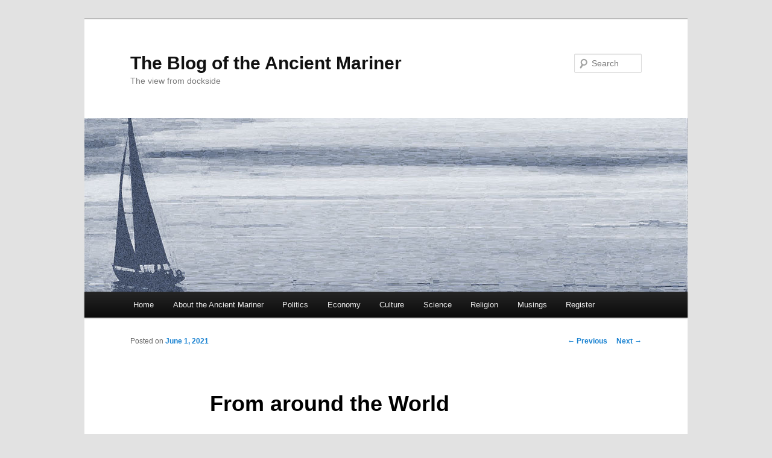

--- FILE ---
content_type: text/html; charset=UTF-8
request_url: https://www.iowa-mariner.com/from-around-the-world/
body_size: 8819
content:
<!DOCTYPE html>
<!--[if IE 6]>
<html id="ie6" lang="en-US">
<![endif]-->
<!--[if IE 7]>
<html id="ie7" lang="en-US">
<![endif]-->
<!--[if IE 8]>
<html id="ie8" lang="en-US">
<![endif]-->
<!--[if !(IE 6) & !(IE 7) & !(IE 8)]><!-->
<html lang="en-US">
<!--<![endif]-->
<head>
<meta charset="UTF-8" />
<meta name="viewport" content="width=device-width" />
<title>
From around the World | The Blog of the Ancient Mariner	</title>
<link rel="profile" href="https://gmpg.org/xfn/11" />
<link rel="stylesheet" type="text/css" media="all" href="https://www.iowa-mariner.com/wp-content/themes/twentyeleven/style.css?ver=20190507" />
<link rel="pingback" href="https://www.iowa-mariner.com/xmlrpc.php">
<!--[if lt IE 9]>
<script src="https://www.iowa-mariner.com/wp-content/themes/twentyeleven/js/html5.js?ver=3.7.0" type="text/javascript"></script>
<![endif]-->
<link rel='dns-prefetch' href='//s.w.org' />
<link rel="alternate" type="application/rss+xml" title="The Blog of the Ancient Mariner &raquo; Feed" href="https://www.iowa-mariner.com/feed/" />
<link rel="alternate" type="application/rss+xml" title="The Blog of the Ancient Mariner &raquo; Comments Feed" href="https://www.iowa-mariner.com/comments/feed/" />
<link rel="alternate" type="application/rss+xml" title="The Blog of the Ancient Mariner &raquo; From around the World Comments Feed" href="https://www.iowa-mariner.com/from-around-the-world/feed/" />
		<!-- This site uses the Google Analytics by MonsterInsights plugin v9.11.1 - Using Analytics tracking - https://www.monsterinsights.com/ -->
							<script src="//www.googletagmanager.com/gtag/js?id=G-WH732ZPQLB"  data-cfasync="false" data-wpfc-render="false" type="text/javascript" async></script>
			<script data-cfasync="false" data-wpfc-render="false" type="text/javascript">
				var mi_version = '9.11.1';
				var mi_track_user = true;
				var mi_no_track_reason = '';
								var MonsterInsightsDefaultLocations = {"page_location":"https:\/\/www.iowa-mariner.com\/from-around-the-world\/"};
								if ( typeof MonsterInsightsPrivacyGuardFilter === 'function' ) {
					var MonsterInsightsLocations = (typeof MonsterInsightsExcludeQuery === 'object') ? MonsterInsightsPrivacyGuardFilter( MonsterInsightsExcludeQuery ) : MonsterInsightsPrivacyGuardFilter( MonsterInsightsDefaultLocations );
				} else {
					var MonsterInsightsLocations = (typeof MonsterInsightsExcludeQuery === 'object') ? MonsterInsightsExcludeQuery : MonsterInsightsDefaultLocations;
				}

								var disableStrs = [
										'ga-disable-G-WH732ZPQLB',
									];

				/* Function to detect opted out users */
				function __gtagTrackerIsOptedOut() {
					for (var index = 0; index < disableStrs.length; index++) {
						if (document.cookie.indexOf(disableStrs[index] + '=true') > -1) {
							return true;
						}
					}

					return false;
				}

				/* Disable tracking if the opt-out cookie exists. */
				if (__gtagTrackerIsOptedOut()) {
					for (var index = 0; index < disableStrs.length; index++) {
						window[disableStrs[index]] = true;
					}
				}

				/* Opt-out function */
				function __gtagTrackerOptout() {
					for (var index = 0; index < disableStrs.length; index++) {
						document.cookie = disableStrs[index] + '=true; expires=Thu, 31 Dec 2099 23:59:59 UTC; path=/';
						window[disableStrs[index]] = true;
					}
				}

				if ('undefined' === typeof gaOptout) {
					function gaOptout() {
						__gtagTrackerOptout();
					}
				}
								window.dataLayer = window.dataLayer || [];

				window.MonsterInsightsDualTracker = {
					helpers: {},
					trackers: {},
				};
				if (mi_track_user) {
					function __gtagDataLayer() {
						dataLayer.push(arguments);
					}

					function __gtagTracker(type, name, parameters) {
						if (!parameters) {
							parameters = {};
						}

						if (parameters.send_to) {
							__gtagDataLayer.apply(null, arguments);
							return;
						}

						if (type === 'event') {
														parameters.send_to = monsterinsights_frontend.v4_id;
							var hookName = name;
							if (typeof parameters['event_category'] !== 'undefined') {
								hookName = parameters['event_category'] + ':' + name;
							}

							if (typeof MonsterInsightsDualTracker.trackers[hookName] !== 'undefined') {
								MonsterInsightsDualTracker.trackers[hookName](parameters);
							} else {
								__gtagDataLayer('event', name, parameters);
							}
							
						} else {
							__gtagDataLayer.apply(null, arguments);
						}
					}

					__gtagTracker('js', new Date());
					__gtagTracker('set', {
						'developer_id.dZGIzZG': true,
											});
					if ( MonsterInsightsLocations.page_location ) {
						__gtagTracker('set', MonsterInsightsLocations);
					}
										__gtagTracker('config', 'G-WH732ZPQLB', {"forceSSL":"true"} );
										window.gtag = __gtagTracker;										(function () {
						/* https://developers.google.com/analytics/devguides/collection/analyticsjs/ */
						/* ga and __gaTracker compatibility shim. */
						var noopfn = function () {
							return null;
						};
						var newtracker = function () {
							return new Tracker();
						};
						var Tracker = function () {
							return null;
						};
						var p = Tracker.prototype;
						p.get = noopfn;
						p.set = noopfn;
						p.send = function () {
							var args = Array.prototype.slice.call(arguments);
							args.unshift('send');
							__gaTracker.apply(null, args);
						};
						var __gaTracker = function () {
							var len = arguments.length;
							if (len === 0) {
								return;
							}
							var f = arguments[len - 1];
							if (typeof f !== 'object' || f === null || typeof f.hitCallback !== 'function') {
								if ('send' === arguments[0]) {
									var hitConverted, hitObject = false, action;
									if ('event' === arguments[1]) {
										if ('undefined' !== typeof arguments[3]) {
											hitObject = {
												'eventAction': arguments[3],
												'eventCategory': arguments[2],
												'eventLabel': arguments[4],
												'value': arguments[5] ? arguments[5] : 1,
											}
										}
									}
									if ('pageview' === arguments[1]) {
										if ('undefined' !== typeof arguments[2]) {
											hitObject = {
												'eventAction': 'page_view',
												'page_path': arguments[2],
											}
										}
									}
									if (typeof arguments[2] === 'object') {
										hitObject = arguments[2];
									}
									if (typeof arguments[5] === 'object') {
										Object.assign(hitObject, arguments[5]);
									}
									if ('undefined' !== typeof arguments[1].hitType) {
										hitObject = arguments[1];
										if ('pageview' === hitObject.hitType) {
											hitObject.eventAction = 'page_view';
										}
									}
									if (hitObject) {
										action = 'timing' === arguments[1].hitType ? 'timing_complete' : hitObject.eventAction;
										hitConverted = mapArgs(hitObject);
										__gtagTracker('event', action, hitConverted);
									}
								}
								return;
							}

							function mapArgs(args) {
								var arg, hit = {};
								var gaMap = {
									'eventCategory': 'event_category',
									'eventAction': 'event_action',
									'eventLabel': 'event_label',
									'eventValue': 'event_value',
									'nonInteraction': 'non_interaction',
									'timingCategory': 'event_category',
									'timingVar': 'name',
									'timingValue': 'value',
									'timingLabel': 'event_label',
									'page': 'page_path',
									'location': 'page_location',
									'title': 'page_title',
									'referrer' : 'page_referrer',
								};
								for (arg in args) {
																		if (!(!args.hasOwnProperty(arg) || !gaMap.hasOwnProperty(arg))) {
										hit[gaMap[arg]] = args[arg];
									} else {
										hit[arg] = args[arg];
									}
								}
								return hit;
							}

							try {
								f.hitCallback();
							} catch (ex) {
							}
						};
						__gaTracker.create = newtracker;
						__gaTracker.getByName = newtracker;
						__gaTracker.getAll = function () {
							return [];
						};
						__gaTracker.remove = noopfn;
						__gaTracker.loaded = true;
						window['__gaTracker'] = __gaTracker;
					})();
									} else {
										console.log("");
					(function () {
						function __gtagTracker() {
							return null;
						}

						window['__gtagTracker'] = __gtagTracker;
						window['gtag'] = __gtagTracker;
					})();
									}
			</script>
							<!-- / Google Analytics by MonsterInsights -->
				<script type="text/javascript">
			window._wpemojiSettings = {"baseUrl":"https:\/\/s.w.org\/images\/core\/emoji\/13.0.1\/72x72\/","ext":".png","svgUrl":"https:\/\/s.w.org\/images\/core\/emoji\/13.0.1\/svg\/","svgExt":".svg","source":{"concatemoji":"https:\/\/www.iowa-mariner.com\/wp-includes\/js\/wp-emoji-release.min.js?ver=5.6.16"}};
			!function(e,a,t){var n,r,o,i=a.createElement("canvas"),p=i.getContext&&i.getContext("2d");function s(e,t){var a=String.fromCharCode;p.clearRect(0,0,i.width,i.height),p.fillText(a.apply(this,e),0,0);e=i.toDataURL();return p.clearRect(0,0,i.width,i.height),p.fillText(a.apply(this,t),0,0),e===i.toDataURL()}function c(e){var t=a.createElement("script");t.src=e,t.defer=t.type="text/javascript",a.getElementsByTagName("head")[0].appendChild(t)}for(o=Array("flag","emoji"),t.supports={everything:!0,everythingExceptFlag:!0},r=0;r<o.length;r++)t.supports[o[r]]=function(e){if(!p||!p.fillText)return!1;switch(p.textBaseline="top",p.font="600 32px Arial",e){case"flag":return s([127987,65039,8205,9895,65039],[127987,65039,8203,9895,65039])?!1:!s([55356,56826,55356,56819],[55356,56826,8203,55356,56819])&&!s([55356,57332,56128,56423,56128,56418,56128,56421,56128,56430,56128,56423,56128,56447],[55356,57332,8203,56128,56423,8203,56128,56418,8203,56128,56421,8203,56128,56430,8203,56128,56423,8203,56128,56447]);case"emoji":return!s([55357,56424,8205,55356,57212],[55357,56424,8203,55356,57212])}return!1}(o[r]),t.supports.everything=t.supports.everything&&t.supports[o[r]],"flag"!==o[r]&&(t.supports.everythingExceptFlag=t.supports.everythingExceptFlag&&t.supports[o[r]]);t.supports.everythingExceptFlag=t.supports.everythingExceptFlag&&!t.supports.flag,t.DOMReady=!1,t.readyCallback=function(){t.DOMReady=!0},t.supports.everything||(n=function(){t.readyCallback()},a.addEventListener?(a.addEventListener("DOMContentLoaded",n,!1),e.addEventListener("load",n,!1)):(e.attachEvent("onload",n),a.attachEvent("onreadystatechange",function(){"complete"===a.readyState&&t.readyCallback()})),(n=t.source||{}).concatemoji?c(n.concatemoji):n.wpemoji&&n.twemoji&&(c(n.twemoji),c(n.wpemoji)))}(window,document,window._wpemojiSettings);
		</script>
		<style type="text/css">
img.wp-smiley,
img.emoji {
	display: inline !important;
	border: none !important;
	box-shadow: none !important;
	height: 1em !important;
	width: 1em !important;
	margin: 0 .07em !important;
	vertical-align: -0.1em !important;
	background: none !important;
	padding: 0 !important;
}
</style>
	<link rel='stylesheet' id='wp-block-library-css'  href='https://www.iowa-mariner.com/wp-includes/css/dist/block-library/style.min.css?ver=5.6.16' type='text/css' media='all' />
<link rel='stylesheet' id='wp-block-library-theme-css'  href='https://www.iowa-mariner.com/wp-includes/css/dist/block-library/theme.min.css?ver=5.6.16' type='text/css' media='all' />
<link rel='stylesheet' id='bp-login-form-block-css'  href='https://www.iowa-mariner.com/wp-content/plugins/buddypress/bp-core/css/blocks/login-form.min.css?ver=10.6.0' type='text/css' media='all' />
<link rel='stylesheet' id='bp-member-block-css'  href='https://www.iowa-mariner.com/wp-content/plugins/buddypress/bp-members/css/blocks/member.min.css?ver=10.6.0' type='text/css' media='all' />
<link rel='stylesheet' id='bp-members-block-css'  href='https://www.iowa-mariner.com/wp-content/plugins/buddypress/bp-members/css/blocks/members.min.css?ver=10.6.0' type='text/css' media='all' />
<link rel='stylesheet' id='bp-dynamic-members-block-css'  href='https://www.iowa-mariner.com/wp-content/plugins/buddypress/bp-members/css/blocks/dynamic-members.min.css?ver=10.6.0' type='text/css' media='all' />
<link rel='stylesheet' id='bp-latest-activities-block-css'  href='https://www.iowa-mariner.com/wp-content/plugins/buddypress/bp-activity/css/blocks/latest-activities.min.css?ver=10.6.0' type='text/css' media='all' />
<link rel='stylesheet' id='bp-group-block-css'  href='https://www.iowa-mariner.com/wp-content/plugins/buddypress/bp-groups/css/blocks/group.min.css?ver=10.6.0' type='text/css' media='all' />
<link rel='stylesheet' id='bp-groups-block-css'  href='https://www.iowa-mariner.com/wp-content/plugins/buddypress/bp-groups/css/blocks/groups.min.css?ver=10.6.0' type='text/css' media='all' />
<link rel='stylesheet' id='bp-dynamic-groups-block-css'  href='https://www.iowa-mariner.com/wp-content/plugins/buddypress/bp-groups/css/blocks/dynamic-groups.min.css?ver=10.6.0' type='text/css' media='all' />
<link rel='stylesheet' id='bbp-default-css'  href='https://www.iowa-mariner.com/wp-content/plugins/bbpress/templates/default/css/bbpress.min.css?ver=2.6.9' type='text/css' media='all' />
<link rel='stylesheet' id='bp-legacy-css-css'  href='https://www.iowa-mariner.com/wp-content/plugins/buddypress/bp-templates/bp-legacy/css/buddypress.min.css?ver=10.6.0' type='text/css' media='screen' />
<link rel='stylesheet' id='bp-twentyeleven-css'  href='https://www.iowa-mariner.com/wp-content/plugins/buddypress/bp-templates/bp-legacy/css/twentyeleven.min.css?ver=10.6.0' type='text/css' media='screen' />
<link rel='stylesheet' id='twentyeleven-block-style-css'  href='https://www.iowa-mariner.com/wp-content/themes/twentyeleven/blocks.css?ver=20190102' type='text/css' media='all' />
<script type='text/javascript' src='https://www.iowa-mariner.com/wp-content/plugins/google-analytics-for-wordpress/assets/js/frontend-gtag.min.js?ver=9.11.1' id='monsterinsights-frontend-script-js'></script>
<script data-cfasync="false" data-wpfc-render="false" type="text/javascript" id='monsterinsights-frontend-script-js-extra'>/* <![CDATA[ */
var monsterinsights_frontend = {"js_events_tracking":"true","download_extensions":"doc,pdf,ppt,zip,xls,docx,pptx,xlsx","inbound_paths":"[]","home_url":"https:\/\/www.iowa-mariner.com","hash_tracking":"false","v4_id":"G-WH732ZPQLB"};/* ]]> */
</script>
<script type='text/javascript' src='https://www.iowa-mariner.com/wp-includes/js/jquery/jquery.min.js?ver=3.5.1' id='jquery-core-js'></script>
<script type='text/javascript' src='https://www.iowa-mariner.com/wp-includes/js/jquery/jquery-migrate.min.js?ver=3.3.2' id='jquery-migrate-js'></script>
<script type='text/javascript' id='bp-confirm-js-extra'>
/* <![CDATA[ */
var BP_Confirm = {"are_you_sure":"Are you sure?"};
/* ]]> */
</script>
<script type='text/javascript' src='https://www.iowa-mariner.com/wp-content/plugins/buddypress/bp-core/js/confirm.min.js?ver=10.6.0' id='bp-confirm-js'></script>
<script type='text/javascript' src='https://www.iowa-mariner.com/wp-content/plugins/buddypress/bp-core/js/widget-members.min.js?ver=10.6.0' id='bp-widget-members-js'></script>
<script type='text/javascript' src='https://www.iowa-mariner.com/wp-content/plugins/buddypress/bp-core/js/jquery-query.min.js?ver=10.6.0' id='bp-jquery-query-js'></script>
<script type='text/javascript' src='https://www.iowa-mariner.com/wp-content/plugins/buddypress/bp-core/js/vendor/jquery-cookie.min.js?ver=10.6.0' id='bp-jquery-cookie-js'></script>
<script type='text/javascript' src='https://www.iowa-mariner.com/wp-content/plugins/buddypress/bp-core/js/vendor/jquery-scroll-to.min.js?ver=10.6.0' id='bp-jquery-scroll-to-js'></script>
<script type='text/javascript' id='bp-legacy-js-js-extra'>
/* <![CDATA[ */
var BP_DTheme = {"accepted":"Accepted","close":"Close","comments":"comments","leave_group_confirm":"Are you sure you want to leave this group?","mark_as_fav":"Favorite","my_favs":"My Favorites","rejected":"Rejected","remove_fav":"Remove Favorite","show_all":"Show all","show_all_comments":"Show all comments for this thread","show_x_comments":"Show all comments (%d)","unsaved_changes":"Your profile has unsaved changes. If you leave the page, the changes will be lost.","view":"View","store_filter_settings":""};
/* ]]> */
</script>
<script type='text/javascript' src='https://www.iowa-mariner.com/wp-content/plugins/buddypress/bp-templates/bp-legacy/js/buddypress.min.js?ver=10.6.0' id='bp-legacy-js-js'></script>
<link rel="https://api.w.org/" href="https://www.iowa-mariner.com/wp-json/" /><link rel="alternate" type="application/json" href="https://www.iowa-mariner.com/wp-json/wp/v2/posts/4082" /><link rel="EditURI" type="application/rsd+xml" title="RSD" href="https://www.iowa-mariner.com/xmlrpc.php?rsd" />
<link rel="wlwmanifest" type="application/wlwmanifest+xml" href="https://www.iowa-mariner.com/wp-includes/wlwmanifest.xml" /> 
<meta name="generator" content="WordPress 5.6.16" />
<link rel="canonical" href="https://www.iowa-mariner.com/from-around-the-world/" />
<link rel='shortlink' href='https://www.iowa-mariner.com/?p=4082' />
<link rel="alternate" type="application/json+oembed" href="https://www.iowa-mariner.com/wp-json/oembed/1.0/embed?url=https%3A%2F%2Fwww.iowa-mariner.com%2Ffrom-around-the-world%2F" />
<link rel="alternate" type="text/xml+oembed" href="https://www.iowa-mariner.com/wp-json/oembed/1.0/embed?url=https%3A%2F%2Fwww.iowa-mariner.com%2Ffrom-around-the-world%2F&#038;format=xml" />

	<script type="text/javascript">var ajaxurl = 'https://www.iowa-mariner.com/wp-admin/admin-ajax.php';</script>

<style type="text/css">.recentcomments a{display:inline !important;padding:0 !important;margin:0 !important;}</style></head>

<body class="bp-legacy post-template-default single single-post postid-4082 single-format-standard wp-embed-responsive single-author singular two-column right-sidebar no-js">
<div class="skip-link"><a class="assistive-text" href="#content">Skip to primary content</a></div><div id="page" class="hfeed">
	<header id="branding" role="banner">
			<hgroup>
				<h1 id="site-title"><span><a href="https://www.iowa-mariner.com/" rel="home">The Blog of the Ancient Mariner</a></span></h1>
				<h2 id="site-description">The view from dockside</h2>
			</hgroup>

						<a href="https://www.iowa-mariner.com/">
									<img src="https://www.iowa-mariner.com/wp-content/uploads/2013/04/Boat-wide.jpg" width="1000" height="288" alt="The Blog of the Ancient Mariner" />
								</a>
			
									<form method="get" id="searchform" action="https://www.iowa-mariner.com/">
		<label for="s" class="assistive-text">Search</label>
		<input type="text" class="field" name="s" id="s" placeholder="Search" />
		<input type="submit" class="submit" name="submit" id="searchsubmit" value="Search" />
	</form>
			
			<nav id="access" role="navigation">
				<h3 class="assistive-text">Main menu</h3>
				<div class="menu-categories-container"><ul id="menu-categories" class="menu"><li id="menu-item-1577" class="menu-item menu-item-type-custom menu-item-object-custom menu-item-home menu-item-1577"><a href="http://www.iowa-mariner.com/">Home</a></li>
<li id="menu-item-1578" class="menu-item menu-item-type-post_type menu-item-object-page menu-item-1578"><a href="https://www.iowa-mariner.com/about-the-ancient-mariner/">About the Ancient Mariner</a></li>
<li id="menu-item-56" class="menu-item menu-item-type-taxonomy menu-item-object-category current-post-ancestor current-menu-parent current-post-parent menu-item-56"><a href="https://www.iowa-mariner.com/About%20the%20Ancient%20Mariner/politics/">Politics</a></li>
<li id="menu-item-57" class="menu-item menu-item-type-taxonomy menu-item-object-category menu-item-57"><a href="https://www.iowa-mariner.com/About%20the%20Ancient%20Mariner/economy/">Economy</a></li>
<li id="menu-item-68" class="menu-item menu-item-type-taxonomy menu-item-object-category menu-item-68"><a href="https://www.iowa-mariner.com/About%20the%20Ancient%20Mariner/culture/">Culture</a></li>
<li id="menu-item-117" class="menu-item menu-item-type-taxonomy menu-item-object-category menu-item-117"><a href="https://www.iowa-mariner.com/About%20the%20Ancient%20Mariner/science/">Science</a></li>
<li id="menu-item-71" class="menu-item menu-item-type-taxonomy menu-item-object-category menu-item-71"><a href="https://www.iowa-mariner.com/About%20the%20Ancient%20Mariner/religion/">Religion</a></li>
<li id="menu-item-82" class="menu-item menu-item-type-taxonomy menu-item-object-category menu-item-82"><a href="https://www.iowa-mariner.com/About%20the%20Ancient%20Mariner/musings/">Musings</a></li>
<li id="menu-item-2769" class="menu-item menu-item-type-post_type menu-item-object-page menu-item-2769"><a href="https://www.iowa-mariner.com/register/">Register</a></li>
</ul></div>			</nav><!-- #access -->
	</header><!-- #branding -->


	<div id="main">

		<div id="primary">
			<div id="content" role="main">

				
					<nav id="nav-single">
						<h3 class="assistive-text">Post navigation</h3>
						<span class="nav-previous"><a href="https://www.iowa-mariner.com/in-god-we-trust-sort-of/" rel="prev"><span class="meta-nav">&larr;</span> Previous</a></span>
						<span class="nav-next"><a href="https://www.iowa-mariner.com/everything-is-the-same-but-different/" rel="next">Next <span class="meta-nav">&rarr;</span></a></span>
					</nav><!-- #nav-single -->

					
<article id="post-4082" class="post-4082 post type-post status-publish format-standard hentry category-politics">
	<header class="entry-header">
		<h1 class="entry-title">From around the World</h1>

				<div class="entry-meta">
			<span class="sep">Posted on </span><a href="https://www.iowa-mariner.com/from-around-the-world/" title="10:08 pm" rel="bookmark"><time class="entry-date" datetime="2021-06-01T22:08:02-05:00">June 1, 2021</time></a><span class="by-author"> <span class="sep"> by </span> <span class="author vcard"><a class="url fn n" href="https://www.iowa-mariner.com/author/egm-2/" title="View all posts by skipper" rel="author">skipper</a></span></span>		</div><!-- .entry-meta -->
			</header><!-- .entry-header -->

	<div class="entry-content">
		<p><span style="color: #000000; font-family: Verdana; font-size: medium;">During the pandemic citizens became accustomed to ‘free shipping’ from online and storefront retailers. Amazon, for example, touted free shipping in two days. Behind the scenes, however, Amazon had forced sellers to absorb the cost of shipping into their consumer price. This has led to antitrust investigations of Amazon Prime. In short, pervasive free shipping soon may come to an end.</span></p>
<p><span style="color: #000000; font-family: Verdana; font-size: medium;">It will be difficult for all three sides of this market — the customers, the drivers and the sellers themselves — to get what they want.</span></p>
<p><span style="color: #000000; font-family: Verdana; font-size: medium;">&#8211; &#8211; &#8211; &#8211; </span></p>
<p><span style="color: #000000; font-family: Verdana; font-size: medium;">China has eased birth limits to cope with aging population. Couples in China can now have three children, instead of being limited to two, after the ruling Communist Party eased birth limits Monday. It turns out China, like Japan, the United States and most wealthy and industrialized nations, has an aging population that is increasing while younger citizens are a smaller percentage of the population. The economics are familiar to the US – retired old people cost the economy a lot of money but don’t generate GDP; on the other hand as economies begin to grow in this new era, there aren’t enough workers to do the work. State media reports that leaders also agreed China needs to raise its retirement age to keep more people in the workforce.</span></p>
<p><span style="color: #000000; font-family: Verdana; font-size: medium;">&#8211; &#8211; &#8211; &#8211; </span></p>
<p><span style="color: #000000; font-family: Verdana; font-size: medium;">A report by Greenpeace Africa and the Netherlands-based organization Changing Markets urges governments to phase out processing of fish which is fit for human consumption but being used for fishmeal and oil. It says the fish extracted by industrial vessels off West Africa are processed and exported, mainly to Europe and Asia, as feed for fish farms, pet food or use in cosmetics.</span></p>
<p><span style="color: #000000; font-family: Verdana; font-size: medium;">The report said the industry is devastating coastal communities and undermining food security in Mauritania, Senegal, the Gambia, Mali and Burkina Faso.</span></p>
<p><span style="color: #000000; font-family: Verdana; font-size: medium;">&#8211; &#8211; &#8211; &#8211; </span></p>
<p><span style="color: #000000; font-family: Verdana; font-size: medium;">The Philippines has filed two more diplomatic protests after maritime authorities spotted a total of 165 Chinese vessels within Manila’s exclusive economic zone. The South China Sea is a troubling situation for all the countries adjacent to it. Other nations include Vietnam, Taiwan, Malaysia and Brunei. Taiwan, of course, has a tight relationship with the United States which may lead to a military war between China and the US, and perhaps enjoin other Pacific allies like Japan, Australia and South Korea. China has made it clear they want Taiwan back.</span></p>
<p><span style="color: #000000; font-family: Verdana; font-size: medium;">As troublesome as these news items are, it is a bit of relief not to discuss American issues for a change.</span></p>
<p><span style="color: #000000; font-family: Verdana; font-size: medium;">Ancient Mariner</span></p>
			</div><!-- .entry-content -->

	<footer class="entry-meta">
		This entry was posted in <a href="https://www.iowa-mariner.com/About%20the%20Ancient%20Mariner/politics/" rel="category tag">Politics</a> by <a href="https://www.iowa-mariner.com/author/egm-2/">skipper</a>. Bookmark the <a href="https://www.iowa-mariner.com/from-around-the-world/" title="Permalink to From around the World" rel="bookmark">permalink</a>.
		
			</footer><!-- .entry-meta -->
</article><!-- #post-4082 -->

						<div id="comments">
	
	
	
		<div id="respond" class="comment-respond">
		<h3 id="reply-title" class="comment-reply-title">Leave a Reply <small><a rel="nofollow" id="cancel-comment-reply-link" href="/from-around-the-world/#respond" style="display:none;">Cancel reply</a></small></h3><form action="https://www.iowa-mariner.com/wp-comments-post.php" method="post" id="commentform" class="comment-form"><p class="comment-notes"><span id="email-notes">Your email address will not be published.</span> Required fields are marked <span class="required">*</span></p><p class="comment-form-comment"><label for="comment">Comment</label> <textarea id="comment" name="comment" cols="45" rows="8" maxlength="65525" required="required"></textarea></p><p class="comment-form-author"><label for="author">Name <span class="required">*</span></label> <input id="author" name="author" type="text" value="" size="30" maxlength="245" required='required' /></p>
<p class="comment-form-email"><label for="email">Email <span class="required">*</span></label> <input id="email" name="email" type="text" value="" size="30" maxlength="100" aria-describedby="email-notes" required='required' /></p>
<p class="comment-form-url"><label for="url">Website</label> <input id="url" name="url" type="text" value="" size="30" maxlength="200" /></p>
<p class="form-submit"><input name="submit" type="submit" id="submit" class="submit" value="Post Comment" /> <input type='hidden' name='comment_post_ID' value='4082' id='comment_post_ID' />
<input type='hidden' name='comment_parent' id='comment_parent' value='0' />
</p><p style="display: none;"><input type="hidden" id="akismet_comment_nonce" name="akismet_comment_nonce" value="48fa5ef096" /></p><p style="display: none !important;"><label>&#916;<textarea name="ak_hp_textarea" cols="45" rows="8" maxlength="100"></textarea></label><input type="hidden" id="ak_js_1" name="ak_js" value="236"/><script>document.getElementById( "ak_js_1" ).setAttribute( "value", ( new Date() ).getTime() );</script></p></form>	</div><!-- #respond -->
	<p class="akismet_comment_form_privacy_notice">This site uses Akismet to reduce spam. <a href="https://akismet.com/privacy/" target="_blank" rel="nofollow noopener">Learn how your comment data is processed</a>.</p>
</div><!-- #comments -->

				
			</div><!-- #content -->
		</div><!-- #primary -->


	</div><!-- #main -->

	<footer id="colophon" role="contentinfo">

			
<div id="supplementary" class="two">
		<div id="first" class="widget-area" role="complementary">
		<aside id="bbp_views_widget-2" class="widget widget_display_views">
		<ul class="bbp-views-widget">

			
				<li><a class="bbp-view-title" href="https://www.iowa-mariner.com/forums/view/popular/">Most popular topics</a></li>

			
				<li><a class="bbp-view-title" href="https://www.iowa-mariner.com/forums/view/no-replies/">Topics with no replies</a></li>

			
		</ul>

		</aside>	</div><!-- #first .widget-area -->
	
		<div id="second" class="widget-area" role="complementary">
		<aside id="archives-3" class="widget widget_archive"><h3 class="widget-title">action</h3>		<label class="screen-reader-text" for="archives-dropdown-3">action</label>
		<select id="archives-dropdown-3" name="archive-dropdown">
			
			<option value="">Select Month</option>
				<option value='https://www.iowa-mariner.com/2026/01/'> January 2026 &nbsp;(8)</option>
	<option value='https://www.iowa-mariner.com/2025/12/'> December 2025 &nbsp;(14)</option>
	<option value='https://www.iowa-mariner.com/2025/11/'> November 2025 &nbsp;(9)</option>
	<option value='https://www.iowa-mariner.com/2025/10/'> October 2025 &nbsp;(16)</option>
	<option value='https://www.iowa-mariner.com/2025/09/'> September 2025 &nbsp;(10)</option>
	<option value='https://www.iowa-mariner.com/2025/08/'> August 2025 &nbsp;(9)</option>
	<option value='https://www.iowa-mariner.com/2025/07/'> July 2025 &nbsp;(15)</option>
	<option value='https://www.iowa-mariner.com/2025/06/'> June 2025 &nbsp;(10)</option>
	<option value='https://www.iowa-mariner.com/2025/05/'> May 2025 &nbsp;(6)</option>
	<option value='https://www.iowa-mariner.com/2025/04/'> April 2025 &nbsp;(11)</option>
	<option value='https://www.iowa-mariner.com/2025/03/'> March 2025 &nbsp;(16)</option>
	<option value='https://www.iowa-mariner.com/2025/02/'> February 2025 &nbsp;(9)</option>
	<option value='https://www.iowa-mariner.com/2025/01/'> January 2025 &nbsp;(11)</option>
	<option value='https://www.iowa-mariner.com/2024/12/'> December 2024 &nbsp;(8)</option>
	<option value='https://www.iowa-mariner.com/2024/11/'> November 2024 &nbsp;(9)</option>
	<option value='https://www.iowa-mariner.com/2024/10/'> October 2024 &nbsp;(12)</option>
	<option value='https://www.iowa-mariner.com/2024/09/'> September 2024 &nbsp;(10)</option>
	<option value='https://www.iowa-mariner.com/2024/08/'> August 2024 &nbsp;(14)</option>
	<option value='https://www.iowa-mariner.com/2024/07/'> July 2024 &nbsp;(3)</option>
	<option value='https://www.iowa-mariner.com/2024/06/'> June 2024 &nbsp;(11)</option>
	<option value='https://www.iowa-mariner.com/2024/05/'> May 2024 &nbsp;(13)</option>
	<option value='https://www.iowa-mariner.com/2024/04/'> April 2024 &nbsp;(8)</option>
	<option value='https://www.iowa-mariner.com/2024/03/'> March 2024 &nbsp;(2)</option>
	<option value='https://www.iowa-mariner.com/2024/02/'> February 2024 &nbsp;(8)</option>
	<option value='https://www.iowa-mariner.com/2024/01/'> January 2024 &nbsp;(10)</option>
	<option value='https://www.iowa-mariner.com/2023/12/'> December 2023 &nbsp;(11)</option>
	<option value='https://www.iowa-mariner.com/2023/11/'> November 2023 &nbsp;(7)</option>
	<option value='https://www.iowa-mariner.com/2023/10/'> October 2023 &nbsp;(8)</option>
	<option value='https://www.iowa-mariner.com/2023/09/'> September 2023 &nbsp;(6)</option>
	<option value='https://www.iowa-mariner.com/2023/08/'> August 2023 &nbsp;(7)</option>
	<option value='https://www.iowa-mariner.com/2023/07/'> July 2023 &nbsp;(7)</option>
	<option value='https://www.iowa-mariner.com/2023/06/'> June 2023 &nbsp;(9)</option>
	<option value='https://www.iowa-mariner.com/2023/05/'> May 2023 &nbsp;(10)</option>
	<option value='https://www.iowa-mariner.com/2023/04/'> April 2023 &nbsp;(13)</option>
	<option value='https://www.iowa-mariner.com/2023/03/'> March 2023 &nbsp;(6)</option>
	<option value='https://www.iowa-mariner.com/2023/02/'> February 2023 &nbsp;(10)</option>
	<option value='https://www.iowa-mariner.com/2023/01/'> January 2023 &nbsp;(12)</option>
	<option value='https://www.iowa-mariner.com/2022/12/'> December 2022 &nbsp;(6)</option>
	<option value='https://www.iowa-mariner.com/2022/11/'> November 2022 &nbsp;(2)</option>
	<option value='https://www.iowa-mariner.com/2022/10/'> October 2022 &nbsp;(5)</option>
	<option value='https://www.iowa-mariner.com/2022/09/'> September 2022 &nbsp;(13)</option>
	<option value='https://www.iowa-mariner.com/2022/08/'> August 2022 &nbsp;(13)</option>
	<option value='https://www.iowa-mariner.com/2022/07/'> July 2022 &nbsp;(21)</option>
	<option value='https://www.iowa-mariner.com/2022/06/'> June 2022 &nbsp;(5)</option>
	<option value='https://www.iowa-mariner.com/2022/05/'> May 2022 &nbsp;(18)</option>
	<option value='https://www.iowa-mariner.com/2022/04/'> April 2022 &nbsp;(23)</option>
	<option value='https://www.iowa-mariner.com/2022/03/'> March 2022 &nbsp;(20)</option>
	<option value='https://www.iowa-mariner.com/2022/02/'> February 2022 &nbsp;(17)</option>
	<option value='https://www.iowa-mariner.com/2022/01/'> January 2022 &nbsp;(14)</option>
	<option value='https://www.iowa-mariner.com/2021/12/'> December 2021 &nbsp;(8)</option>
	<option value='https://www.iowa-mariner.com/2021/11/'> November 2021 &nbsp;(12)</option>
	<option value='https://www.iowa-mariner.com/2021/10/'> October 2021 &nbsp;(9)</option>
	<option value='https://www.iowa-mariner.com/2021/09/'> September 2021 &nbsp;(14)</option>
	<option value='https://www.iowa-mariner.com/2021/08/'> August 2021 &nbsp;(14)</option>
	<option value='https://www.iowa-mariner.com/2021/07/'> July 2021 &nbsp;(7)</option>
	<option value='https://www.iowa-mariner.com/2021/06/'> June 2021 &nbsp;(10)</option>
	<option value='https://www.iowa-mariner.com/2021/05/'> May 2021 &nbsp;(13)</option>
	<option value='https://www.iowa-mariner.com/2021/04/'> April 2021 &nbsp;(13)</option>
	<option value='https://www.iowa-mariner.com/2021/03/'> March 2021 &nbsp;(13)</option>
	<option value='https://www.iowa-mariner.com/2021/02/'> February 2021 &nbsp;(9)</option>
	<option value='https://www.iowa-mariner.com/2021/01/'> January 2021 &nbsp;(10)</option>
	<option value='https://www.iowa-mariner.com/2020/12/'> December 2020 &nbsp;(10)</option>
	<option value='https://www.iowa-mariner.com/2020/11/'> November 2020 &nbsp;(6)</option>
	<option value='https://www.iowa-mariner.com/2020/10/'> October 2020 &nbsp;(6)</option>
	<option value='https://www.iowa-mariner.com/2020/09/'> September 2020 &nbsp;(4)</option>
	<option value='https://www.iowa-mariner.com/2020/06/'> June 2020 &nbsp;(1)</option>
	<option value='https://www.iowa-mariner.com/2020/05/'> May 2020 &nbsp;(9)</option>
	<option value='https://www.iowa-mariner.com/2020/04/'> April 2020 &nbsp;(12)</option>
	<option value='https://www.iowa-mariner.com/2020/03/'> March 2020 &nbsp;(21)</option>
	<option value='https://www.iowa-mariner.com/2020/02/'> February 2020 &nbsp;(18)</option>
	<option value='https://www.iowa-mariner.com/2020/01/'> January 2020 &nbsp;(12)</option>
	<option value='https://www.iowa-mariner.com/2019/12/'> December 2019 &nbsp;(8)</option>
	<option value='https://www.iowa-mariner.com/2019/11/'> November 2019 &nbsp;(13)</option>
	<option value='https://www.iowa-mariner.com/2019/10/'> October 2019 &nbsp;(4)</option>
	<option value='https://www.iowa-mariner.com/2019/09/'> September 2019 &nbsp;(12)</option>
	<option value='https://www.iowa-mariner.com/2019/08/'> August 2019 &nbsp;(15)</option>
	<option value='https://www.iowa-mariner.com/2019/07/'> July 2019 &nbsp;(17)</option>
	<option value='https://www.iowa-mariner.com/2019/06/'> June 2019 &nbsp;(18)</option>
	<option value='https://www.iowa-mariner.com/2019/05/'> May 2019 &nbsp;(17)</option>
	<option value='https://www.iowa-mariner.com/2019/04/'> April 2019 &nbsp;(13)</option>
	<option value='https://www.iowa-mariner.com/2019/03/'> March 2019 &nbsp;(14)</option>
	<option value='https://www.iowa-mariner.com/2019/02/'> February 2019 &nbsp;(12)</option>
	<option value='https://www.iowa-mariner.com/2019/01/'> January 2019 &nbsp;(13)</option>
	<option value='https://www.iowa-mariner.com/2018/12/'> December 2018 &nbsp;(9)</option>
	<option value='https://www.iowa-mariner.com/2018/11/'> November 2018 &nbsp;(11)</option>
	<option value='https://www.iowa-mariner.com/2018/10/'> October 2018 &nbsp;(12)</option>
	<option value='https://www.iowa-mariner.com/2018/09/'> September 2018 &nbsp;(11)</option>
	<option value='https://www.iowa-mariner.com/2018/08/'> August 2018 &nbsp;(14)</option>
	<option value='https://www.iowa-mariner.com/2018/07/'> July 2018 &nbsp;(12)</option>
	<option value='https://www.iowa-mariner.com/2018/06/'> June 2018 &nbsp;(6)</option>
	<option value='https://www.iowa-mariner.com/2018/05/'> May 2018 &nbsp;(10)</option>
	<option value='https://www.iowa-mariner.com/2018/04/'> April 2018 &nbsp;(4)</option>
	<option value='https://www.iowa-mariner.com/2018/03/'> March 2018 &nbsp;(8)</option>
	<option value='https://www.iowa-mariner.com/2018/02/'> February 2018 &nbsp;(8)</option>
	<option value='https://www.iowa-mariner.com/2018/01/'> January 2018 &nbsp;(9)</option>
	<option value='https://www.iowa-mariner.com/2017/12/'> December 2017 &nbsp;(9)</option>
	<option value='https://www.iowa-mariner.com/2017/11/'> November 2017 &nbsp;(7)</option>
	<option value='https://www.iowa-mariner.com/2017/10/'> October 2017 &nbsp;(10)</option>
	<option value='https://www.iowa-mariner.com/2017/09/'> September 2017 &nbsp;(9)</option>
	<option value='https://www.iowa-mariner.com/2017/08/'> August 2017 &nbsp;(10)</option>
	<option value='https://www.iowa-mariner.com/2017/07/'> July 2017 &nbsp;(10)</option>
	<option value='https://www.iowa-mariner.com/2017/06/'> June 2017 &nbsp;(5)</option>
	<option value='https://www.iowa-mariner.com/2017/05/'> May 2017 &nbsp;(7)</option>
	<option value='https://www.iowa-mariner.com/2017/04/'> April 2017 &nbsp;(4)</option>
	<option value='https://www.iowa-mariner.com/2017/03/'> March 2017 &nbsp;(11)</option>
	<option value='https://www.iowa-mariner.com/2017/02/'> February 2017 &nbsp;(10)</option>
	<option value='https://www.iowa-mariner.com/2017/01/'> January 2017 &nbsp;(13)</option>
	<option value='https://www.iowa-mariner.com/2016/12/'> December 2016 &nbsp;(17)</option>
	<option value='https://www.iowa-mariner.com/2016/11/'> November 2016 &nbsp;(17)</option>
	<option value='https://www.iowa-mariner.com/2016/10/'> October 2016 &nbsp;(6)</option>
	<option value='https://www.iowa-mariner.com/2016/09/'> September 2016 &nbsp;(7)</option>
	<option value='https://www.iowa-mariner.com/2016/08/'> August 2016 &nbsp;(9)</option>
	<option value='https://www.iowa-mariner.com/2016/07/'> July 2016 &nbsp;(5)</option>
	<option value='https://www.iowa-mariner.com/2016/06/'> June 2016 &nbsp;(9)</option>
	<option value='https://www.iowa-mariner.com/2016/05/'> May 2016 &nbsp;(3)</option>
	<option value='https://www.iowa-mariner.com/2016/04/'> April 2016 &nbsp;(8)</option>
	<option value='https://www.iowa-mariner.com/2016/03/'> March 2016 &nbsp;(20)</option>
	<option value='https://www.iowa-mariner.com/2016/02/'> February 2016 &nbsp;(16)</option>
	<option value='https://www.iowa-mariner.com/2016/01/'> January 2016 &nbsp;(23)</option>
	<option value='https://www.iowa-mariner.com/2015/12/'> December 2015 &nbsp;(17)</option>
	<option value='https://www.iowa-mariner.com/2015/11/'> November 2015 &nbsp;(13)</option>
	<option value='https://www.iowa-mariner.com/2015/10/'> October 2015 &nbsp;(13)</option>
	<option value='https://www.iowa-mariner.com/2015/09/'> September 2015 &nbsp;(12)</option>
	<option value='https://www.iowa-mariner.com/2015/08/'> August 2015 &nbsp;(14)</option>
	<option value='https://www.iowa-mariner.com/2015/07/'> July 2015 &nbsp;(17)</option>
	<option value='https://www.iowa-mariner.com/2015/06/'> June 2015 &nbsp;(30)</option>
	<option value='https://www.iowa-mariner.com/2015/05/'> May 2015 &nbsp;(6)</option>
	<option value='https://www.iowa-mariner.com/2015/04/'> April 2015 &nbsp;(7)</option>
	<option value='https://www.iowa-mariner.com/2015/03/'> March 2015 &nbsp;(2)</option>
	<option value='https://www.iowa-mariner.com/2015/02/'> February 2015 &nbsp;(2)</option>
	<option value='https://www.iowa-mariner.com/2015/01/'> January 2015 &nbsp;(1)</option>
	<option value='https://www.iowa-mariner.com/2014/12/'> December 2014 &nbsp;(11)</option>
	<option value='https://www.iowa-mariner.com/2014/11/'> November 2014 &nbsp;(8)</option>
	<option value='https://www.iowa-mariner.com/2014/10/'> October 2014 &nbsp;(6)</option>
	<option value='https://www.iowa-mariner.com/2014/09/'> September 2014 &nbsp;(2)</option>
	<option value='https://www.iowa-mariner.com/2014/08/'> August 2014 &nbsp;(4)</option>
	<option value='https://www.iowa-mariner.com/2014/07/'> July 2014 &nbsp;(4)</option>
	<option value='https://www.iowa-mariner.com/2014/04/'> April 2014 &nbsp;(5)</option>
	<option value='https://www.iowa-mariner.com/2014/03/'> March 2014 &nbsp;(7)</option>
	<option value='https://www.iowa-mariner.com/2014/02/'> February 2014 &nbsp;(13)</option>
	<option value='https://www.iowa-mariner.com/2014/01/'> January 2014 &nbsp;(6)</option>
	<option value='https://www.iowa-mariner.com/2013/12/'> December 2013 &nbsp;(11)</option>
	<option value='https://www.iowa-mariner.com/2013/11/'> November 2013 &nbsp;(10)</option>
	<option value='https://www.iowa-mariner.com/2013/10/'> October 2013 &nbsp;(7)</option>
	<option value='https://www.iowa-mariner.com/2013/09/'> September 2013 &nbsp;(2)</option>
	<option value='https://www.iowa-mariner.com/2013/08/'> August 2013 &nbsp;(12)</option>
	<option value='https://www.iowa-mariner.com/2013/07/'> July 2013 &nbsp;(16)</option>
	<option value='https://www.iowa-mariner.com/2013/06/'> June 2013 &nbsp;(13)</option>
	<option value='https://www.iowa-mariner.com/2013/05/'> May 2013 &nbsp;(13)</option>
	<option value='https://www.iowa-mariner.com/2013/04/'> April 2013 &nbsp;(2)</option>

		</select>

<script type="text/javascript">
/* <![CDATA[ */
(function() {
	var dropdown = document.getElementById( "archives-dropdown-3" );
	function onSelectChange() {
		if ( dropdown.options[ dropdown.selectedIndex ].value !== '' ) {
			document.location.href = this.options[ this.selectedIndex ].value;
		}
	}
	dropdown.onchange = onSelectChange;
})();
/* ]]> */
</script>
			</aside>	</div><!-- #second .widget-area -->
	
	</div><!-- #supplementary -->

			<div id="site-generator">
												<a href="https://wordpress.org/" class="imprint" title="Semantic Personal Publishing Platform">
					Proudly powered by WordPress				</a>
			</div>
	</footer><!-- #colophon -->
</div><!-- #page -->

<script type='text/javascript' src='https://www.iowa-mariner.com/wp-includes/js/comment-reply.min.js?ver=5.6.16' id='comment-reply-js'></script>
<script type='text/javascript' src='https://www.iowa-mariner.com/wp-includes/js/wp-embed.min.js?ver=5.6.16' id='wp-embed-js'></script>
<script defer type='text/javascript' src='https://www.iowa-mariner.com/wp-content/plugins/akismet/_inc/akismet-frontend.js?ver=1679346020' id='akismet-frontend-js'></script>

</body>
</html>
